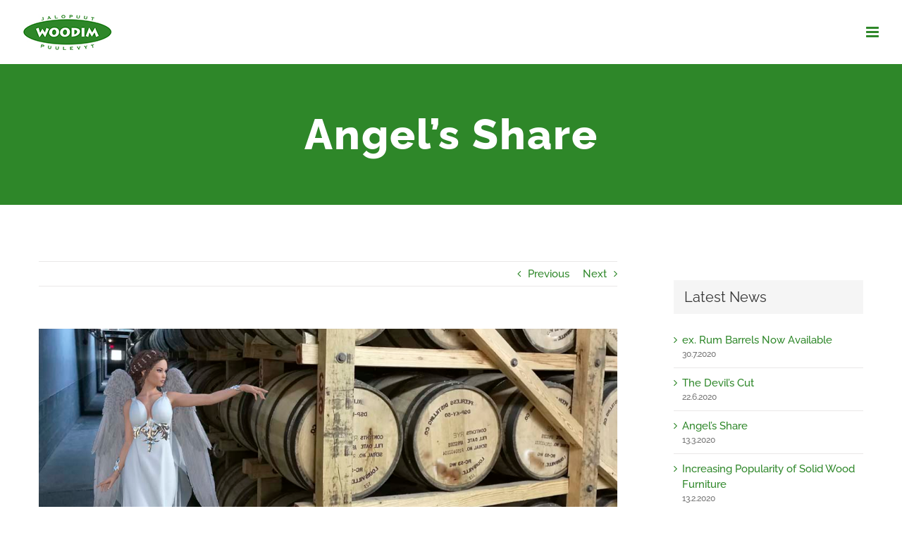

--- FILE ---
content_type: text/html; charset=UTF-8
request_url: https://woodim.fi/en/news/13/03/2020/angels-share/
body_size: 14746
content:
<!DOCTYPE html>
<html class="avada-html-layout-wide avada-html-header-position-top" lang="en-GB">
<head>
	<meta http-equiv="X-UA-Compatible" content="IE=edge" />
	<meta http-equiv="Content-Type" content="text/html; charset=utf-8"/>
	<meta name="viewport" content="width=device-width, initial-scale=1" />
	<meta name='robots' content='index, follow, max-image-preview:large, max-snippet:-1, max-video-preview:-1' />

	<!-- This site is optimized with the Yoast SEO plugin v26.8 - https://yoast.com/product/yoast-seo-wordpress/ -->
	<title>Angel&#039;s Share - Woodim Finland Ltd. - Lahti, Suomi</title>
	<meta name="description" content="This term refers to the amount of an alcoholic drink that is lost to evaporation when the liquid is being aged in porous wooden barrels." />
	<link rel="canonical" href="https://woodim.fi/en/news/13/03/2020/angels-share/" />
	<meta property="og:locale" content="en_GB" />
	<meta property="og:type" content="article" />
	<meta property="og:title" content="Angel&#039;s Share - Woodim Finland Ltd. - Lahti, Suomi" />
	<meta property="og:description" content="This term refers to the amount of an alcoholic drink that is lost to evaporation when the liquid is being aged in porous wooden barrels." />
	<meta property="og:url" content="https://woodim.fi/en/news/13/03/2020/angels-share/" />
	<meta property="og:site_name" content="Woodim Finland Ltd. - Lahti, Suomi" />
	<meta property="article:publisher" content="https://www.facebook.com/oywoodimfinlandltd" />
	<meta property="article:author" content="https://www.facebook.com/oywoodimfinlandltd/" />
	<meta property="article:published_time" content="2020-03-13T12:33:30+00:00" />
	<meta property="article:modified_time" content="2020-03-13T12:55:09+00:00" />
	<meta property="og:image" content="https://woodim.fi/wp-content/uploads/2020/03/enkelinosuus.jpg" />
	<meta property="og:image:width" content="1080" />
	<meta property="og:image:height" content="566" />
	<meta property="og:image:type" content="image/jpeg" />
	<meta name="author" content="Woodim" />
	<meta name="twitter:card" content="summary_large_image" />
	<meta name="twitter:label1" content="Written by" />
	<meta name="twitter:data1" content="Woodim" />
	<meta name="twitter:label2" content="Estimated reading time" />
	<meta name="twitter:data2" content="1 minute" />
	<script type="application/ld+json" class="yoast-schema-graph">{"@context":"https://schema.org","@graph":[{"@type":"Article","@id":"https://woodim.fi/en/news/13/03/2020/angels-share/#article","isPartOf":{"@id":"https://woodim.fi/en/news/13/03/2020/angels-share/"},"author":{"name":"Woodim","@id":"https://woodim.fi/en/home/#/schema/person/e46f34b7dfa7cf627340173bd5759675"},"headline":"Angel&#8217;s Share","datePublished":"2020-03-13T12:33:30+00:00","dateModified":"2020-03-13T12:55:09+00:00","mainEntityOfPage":{"@id":"https://woodim.fi/en/news/13/03/2020/angels-share/"},"wordCount":139,"publisher":{"@id":"https://woodim.fi/en/home/#organization"},"image":{"@id":"https://woodim.fi/en/news/13/03/2020/angels-share/#primaryimage"},"thumbnailUrl":"https://woodim.fi/wp-content/uploads/2020/03/enkelinosuus.jpg","articleSection":["News"],"inLanguage":"en-GB"},{"@type":"WebPage","@id":"https://woodim.fi/en/news/13/03/2020/angels-share/","url":"https://woodim.fi/en/news/13/03/2020/angels-share/","name":"Angel's Share - Woodim Finland Ltd. - Lahti, Suomi","isPartOf":{"@id":"https://woodim.fi/en/home/#website"},"primaryImageOfPage":{"@id":"https://woodim.fi/en/news/13/03/2020/angels-share/#primaryimage"},"image":{"@id":"https://woodim.fi/en/news/13/03/2020/angels-share/#primaryimage"},"thumbnailUrl":"https://woodim.fi/wp-content/uploads/2020/03/enkelinosuus.jpg","datePublished":"2020-03-13T12:33:30+00:00","dateModified":"2020-03-13T12:55:09+00:00","description":"This term refers to the amount of an alcoholic drink that is lost to evaporation when the liquid is being aged in porous wooden barrels.","breadcrumb":{"@id":"https://woodim.fi/en/news/13/03/2020/angels-share/#breadcrumb"},"inLanguage":"en-GB","potentialAction":[{"@type":"ReadAction","target":["https://woodim.fi/en/news/13/03/2020/angels-share/"]}]},{"@type":"ImageObject","inLanguage":"en-GB","@id":"https://woodim.fi/en/news/13/03/2020/angels-share/#primaryimage","url":"https://woodim.fi/wp-content/uploads/2020/03/enkelinosuus.jpg","contentUrl":"https://woodim.fi/wp-content/uploads/2020/03/enkelinosuus.jpg","width":1080,"height":566,"caption":"Due to the porousness of the barrel, some of the liquor inside disappears during during the aging process. The Angel’s take their cut from every barrel of distilled spirits."},{"@type":"BreadcrumbList","@id":"https://woodim.fi/en/news/13/03/2020/angels-share/#breadcrumb","itemListElement":[{"@type":"ListItem","position":1,"name":"Home","item":"https://woodim.fi/en/home/"},{"@type":"ListItem","position":2,"name":"Angel&#8217;s Share"}]},{"@type":"WebSite","@id":"https://woodim.fi/en/home/#website","url":"https://woodim.fi/en/home/","name":"Woodim Finland Ltd. - Lahti, Suomi","description":"Jalopuu- ja levykaupan ammattilaiset | Lahti, Suomi","publisher":{"@id":"https://woodim.fi/en/home/#organization"},"potentialAction":[{"@type":"SearchAction","target":{"@type":"EntryPoint","urlTemplate":"https://woodim.fi/en/home/?s={search_term_string}"},"query-input":{"@type":"PropertyValueSpecification","valueRequired":true,"valueName":"search_term_string"}}],"inLanguage":"en-GB"},{"@type":"Organization","@id":"https://woodim.fi/en/home/#organization","name":"Woodim Finland Ltd.","url":"https://woodim.fi/en/home/","logo":{"@type":"ImageObject","inLanguage":"en-GB","@id":"https://woodim.fi/en/home/#/schema/logo/image/","url":"https://woodim.fi/wp-content/uploads/2018/09/Woodim-favicon-512px.jpg","contentUrl":"https://woodim.fi/wp-content/uploads/2018/09/Woodim-favicon-512px.jpg","width":512,"height":512,"caption":"Woodim Finland Ltd."},"image":{"@id":"https://woodim.fi/en/home/#/schema/logo/image/"},"sameAs":["https://www.facebook.com/oywoodimfinlandltd","https://www.instagram.com/woodimfinland/","https://www.linkedin.com/company/woodim-finland-ltd/"]},{"@type":"Person","@id":"https://woodim.fi/en/home/#/schema/person/e46f34b7dfa7cf627340173bd5759675","name":"Woodim","image":{"@type":"ImageObject","inLanguage":"en-GB","@id":"https://woodim.fi/en/home/#/schema/person/image/","url":"https://secure.gravatar.com/avatar/0f1e1c7a9cd39f51a9d9b8cded90fc4030cf9df5ca9f52f6c67324a2a2fa7742?s=96&d=mm&r=g","contentUrl":"https://secure.gravatar.com/avatar/0f1e1c7a9cd39f51a9d9b8cded90fc4030cf9df5ca9f52f6c67324a2a2fa7742?s=96&d=mm&r=g","caption":"Woodim"},"sameAs":["https://www.facebook.com/oywoodimfinlandltd/","https://www.instagram.com/woodimfinland/","linkedin.com/company/woodim-ltd","https://www.youtube.com/channel/UCvqDzN7455CWhCSb6v7R5GA"]}]}</script>
	<!-- / Yoast SEO plugin. -->


<link rel="alternate" type="application/rss+xml" title="Woodim Finland Ltd. - Lahti, Suomi &raquo; Feed" href="https://woodim.fi/en/feed/" />
<link rel="alternate" type="application/rss+xml" title="Woodim Finland Ltd. - Lahti, Suomi &raquo; Comments Feed" href="https://woodim.fi/en/comments/feed/" />
								<link rel="icon" href="https://woodim.fi/wp-content/uploads/2018/08/favicon.jpg" type="image/jpeg" />
		
					<!-- Apple Touch Icon -->
						<link rel="apple-touch-icon" sizes="180x180" href="https://woodim.fi/wp-content/uploads/2018/08/iphone-retina.jpg" type="image/jpeg">
		
					<!-- Android Icon -->
						<link rel="icon" sizes="192x192" href="https://woodim.fi/wp-content/uploads/2018/08/iphone.jpg" type="image/jpeg">
		
					<!-- MS Edge Icon -->
						<meta name="msapplication-TileImage" content="https://woodim.fi/wp-content/uploads/2018/08/ipad.jpg" type="image/jpeg">
				<link rel="alternate" title="oEmbed (JSON)" type="application/json+oembed" href="https://woodim.fi/wp-json/oembed/1.0/embed?url=https%3A%2F%2Fwoodim.fi%2Fen%2Fnews%2F13%2F03%2F2020%2Fangels-share%2F&#038;lang=en" />
<link rel="alternate" title="oEmbed (XML)" type="text/xml+oembed" href="https://woodim.fi/wp-json/oembed/1.0/embed?url=https%3A%2F%2Fwoodim.fi%2Fen%2Fnews%2F13%2F03%2F2020%2Fangels-share%2F&#038;format=xml&#038;lang=en" />
		<style>
			#yikes-mailchimp-container .customize-link {
				margin-left: 5px;
			}

			#yikes-mailchimp-container .customize-link:before {
				content: "\f100";
				font-family: "dashicons";
				font-size: 16px;
				-webkit-font-smoothing: antialiased;
				font-weight: normal;
				font-style: normal;
				text-transform: none;
				vertical-align: top;
				speak: none;
				display: inline-block;
			}
		</style>
		<style id='wp-img-auto-sizes-contain-inline-css' type='text/css'>
img:is([sizes=auto i],[sizes^="auto," i]){contain-intrinsic-size:3000px 1500px}
/*# sourceURL=wp-img-auto-sizes-contain-inline-css */
</style>

<style id='wp-emoji-styles-inline-css' type='text/css'>

	img.wp-smiley, img.emoji {
		display: inline !important;
		border: none !important;
		box-shadow: none !important;
		height: 1em !important;
		width: 1em !important;
		margin: 0 0.07em !important;
		vertical-align: -0.1em !important;
		background: none !important;
		padding: 0 !important;
	}
/*# sourceURL=wp-emoji-styles-inline-css */
</style>
<link rel='stylesheet' id='dashicons-css' href='https://woodim.fi/wp-includes/css/dashicons.min.css?ver=75083cb3d13db41e4ae00ae4a42173c1' type='text/css' media='all' />
<link rel='stylesheet' id='admin-bar-css' href='https://woodim.fi/wp-includes/css/admin-bar.min.css?ver=75083cb3d13db41e4ae00ae4a42173c1' type='text/css' media='all' />
<style id='admin-bar-inline-css' type='text/css'>

    /* Hide CanvasJS credits for P404 charts specifically */
    #p404RedirectChart .canvasjs-chart-credit {
        display: none !important;
    }
    
    #p404RedirectChart canvas {
        border-radius: 6px;
    }

    .p404-redirect-adminbar-weekly-title {
        font-weight: bold;
        font-size: 14px;
        color: #fff;
        margin-bottom: 6px;
    }

    #wpadminbar #wp-admin-bar-p404_free_top_button .ab-icon:before {
        content: "\f103";
        color: #dc3545;
        top: 3px;
    }
    
    #wp-admin-bar-p404_free_top_button .ab-item {
        min-width: 80px !important;
        padding: 0px !important;
    }
    
    /* Ensure proper positioning and z-index for P404 dropdown */
    .p404-redirect-adminbar-dropdown-wrap { 
        min-width: 0; 
        padding: 0;
        position: static !important;
    }
    
    #wpadminbar #wp-admin-bar-p404_free_top_button_dropdown {
        position: static !important;
    }
    
    #wpadminbar #wp-admin-bar-p404_free_top_button_dropdown .ab-item {
        padding: 0 !important;
        margin: 0 !important;
    }
    
    .p404-redirect-dropdown-container {
        min-width: 340px;
        padding: 18px 18px 12px 18px;
        background: #23282d !important;
        color: #fff;
        border-radius: 12px;
        box-shadow: 0 8px 32px rgba(0,0,0,0.25);
        margin-top: 10px;
        position: relative !important;
        z-index: 999999 !important;
        display: block !important;
        border: 1px solid #444;
    }
    
    /* Ensure P404 dropdown appears on hover */
    #wpadminbar #wp-admin-bar-p404_free_top_button .p404-redirect-dropdown-container { 
        display: none !important;
    }
    
    #wpadminbar #wp-admin-bar-p404_free_top_button:hover .p404-redirect-dropdown-container { 
        display: block !important;
    }
    
    #wpadminbar #wp-admin-bar-p404_free_top_button:hover #wp-admin-bar-p404_free_top_button_dropdown .p404-redirect-dropdown-container {
        display: block !important;
    }
    
    .p404-redirect-card {
        background: #2c3338;
        border-radius: 8px;
        padding: 18px 18px 12px 18px;
        box-shadow: 0 2px 8px rgba(0,0,0,0.07);
        display: flex;
        flex-direction: column;
        align-items: flex-start;
        border: 1px solid #444;
    }
    
    .p404-redirect-btn {
        display: inline-block;
        background: #dc3545;
        color: #fff !important;
        font-weight: bold;
        padding: 5px 22px;
        border-radius: 8px;
        text-decoration: none;
        font-size: 17px;
        transition: background 0.2s, box-shadow 0.2s;
        margin-top: 8px;
        box-shadow: 0 2px 8px rgba(220,53,69,0.15);
        text-align: center;
        line-height: 1.6;
    }
    
    .p404-redirect-btn:hover {
        background: #c82333;
        color: #fff !important;
        box-shadow: 0 4px 16px rgba(220,53,69,0.25);
    }
    
    /* Prevent conflicts with other admin bar dropdowns */
    #wpadminbar .ab-top-menu > li:hover > .ab-item,
    #wpadminbar .ab-top-menu > li.hover > .ab-item {
        z-index: auto;
    }
    
    #wpadminbar #wp-admin-bar-p404_free_top_button:hover > .ab-item {
        z-index: 999998 !important;
    }
    
/*# sourceURL=admin-bar-inline-css */
</style>
<link rel='stylesheet' id='fusion-dynamic-css-css' href='https://woodim.fi/wp-content/uploads/fusion-styles/69af65143354d92678a5bb7ef2506a21.min.css?ver=3.14.2' type='text/css' media='all' />
<link rel='stylesheet' id='avada-fullwidth-md-css' href='https://woodim.fi/wp-content/plugins/fusion-builder/assets/css/media/fullwidth-md.min.css?ver=3.14.2' type='text/css' media='only screen and (max-width: 1024px)' />
<link rel='stylesheet' id='avada-fullwidth-sm-css' href='https://woodim.fi/wp-content/plugins/fusion-builder/assets/css/media/fullwidth-sm.min.css?ver=3.14.2' type='text/css' media='only screen and (max-width: 640px)' />
<link rel='stylesheet' id='awb-text-path-md-css' href='https://woodim.fi/wp-content/plugins/fusion-builder/assets/css/media/awb-text-path-md.min.css?ver=7.14.2' type='text/css' media='only screen and (max-width: 1024px)' />
<link rel='stylesheet' id='awb-text-path-sm-css' href='https://woodim.fi/wp-content/plugins/fusion-builder/assets/css/media/awb-text-path-sm.min.css?ver=7.14.2' type='text/css' media='only screen and (max-width: 640px)' />
<link rel='stylesheet' id='avada-icon-md-css' href='https://woodim.fi/wp-content/plugins/fusion-builder/assets/css/media/icon-md.min.css?ver=3.14.2' type='text/css' media='only screen and (max-width: 1024px)' />
<link rel='stylesheet' id='avada-icon-sm-css' href='https://woodim.fi/wp-content/plugins/fusion-builder/assets/css/media/icon-sm.min.css?ver=3.14.2' type='text/css' media='only screen and (max-width: 640px)' />
<link rel='stylesheet' id='avada-grid-md-css' href='https://woodim.fi/wp-content/plugins/fusion-builder/assets/css/media/grid-md.min.css?ver=7.14.2' type='text/css' media='only screen and (max-width: 1024px)' />
<link rel='stylesheet' id='avada-grid-sm-css' href='https://woodim.fi/wp-content/plugins/fusion-builder/assets/css/media/grid-sm.min.css?ver=7.14.2' type='text/css' media='only screen and (max-width: 640px)' />
<link rel='stylesheet' id='avada-image-md-css' href='https://woodim.fi/wp-content/plugins/fusion-builder/assets/css/media/image-md.min.css?ver=7.14.2' type='text/css' media='only screen and (max-width: 1024px)' />
<link rel='stylesheet' id='avada-image-sm-css' href='https://woodim.fi/wp-content/plugins/fusion-builder/assets/css/media/image-sm.min.css?ver=7.14.2' type='text/css' media='only screen and (max-width: 640px)' />
<link rel='stylesheet' id='avada-person-md-css' href='https://woodim.fi/wp-content/plugins/fusion-builder/assets/css/media/person-md.min.css?ver=7.14.2' type='text/css' media='only screen and (max-width: 1024px)' />
<link rel='stylesheet' id='avada-person-sm-css' href='https://woodim.fi/wp-content/plugins/fusion-builder/assets/css/media/person-sm.min.css?ver=7.14.2' type='text/css' media='only screen and (max-width: 640px)' />
<link rel='stylesheet' id='avada-section-separator-md-css' href='https://woodim.fi/wp-content/plugins/fusion-builder/assets/css/media/section-separator-md.min.css?ver=3.14.2' type='text/css' media='only screen and (max-width: 1024px)' />
<link rel='stylesheet' id='avada-section-separator-sm-css' href='https://woodim.fi/wp-content/plugins/fusion-builder/assets/css/media/section-separator-sm.min.css?ver=3.14.2' type='text/css' media='only screen and (max-width: 640px)' />
<link rel='stylesheet' id='avada-social-sharing-md-css' href='https://woodim.fi/wp-content/plugins/fusion-builder/assets/css/media/social-sharing-md.min.css?ver=7.14.2' type='text/css' media='only screen and (max-width: 1024px)' />
<link rel='stylesheet' id='avada-social-sharing-sm-css' href='https://woodim.fi/wp-content/plugins/fusion-builder/assets/css/media/social-sharing-sm.min.css?ver=7.14.2' type='text/css' media='only screen and (max-width: 640px)' />
<link rel='stylesheet' id='avada-social-links-md-css' href='https://woodim.fi/wp-content/plugins/fusion-builder/assets/css/media/social-links-md.min.css?ver=7.14.2' type='text/css' media='only screen and (max-width: 1024px)' />
<link rel='stylesheet' id='avada-social-links-sm-css' href='https://woodim.fi/wp-content/plugins/fusion-builder/assets/css/media/social-links-sm.min.css?ver=7.14.2' type='text/css' media='only screen and (max-width: 640px)' />
<link rel='stylesheet' id='avada-tabs-lg-min-css' href='https://woodim.fi/wp-content/plugins/fusion-builder/assets/css/media/tabs-lg-min.min.css?ver=7.14.2' type='text/css' media='only screen and (min-width: 640px)' />
<link rel='stylesheet' id='avada-tabs-lg-max-css' href='https://woodim.fi/wp-content/plugins/fusion-builder/assets/css/media/tabs-lg-max.min.css?ver=7.14.2' type='text/css' media='only screen and (max-width: 640px)' />
<link rel='stylesheet' id='avada-tabs-md-css' href='https://woodim.fi/wp-content/plugins/fusion-builder/assets/css/media/tabs-md.min.css?ver=7.14.2' type='text/css' media='only screen and (max-width: 1024px)' />
<link rel='stylesheet' id='avada-tabs-sm-css' href='https://woodim.fi/wp-content/plugins/fusion-builder/assets/css/media/tabs-sm.min.css?ver=7.14.2' type='text/css' media='only screen and (max-width: 640px)' />
<link rel='stylesheet' id='awb-text-md-css' href='https://woodim.fi/wp-content/plugins/fusion-builder/assets/css/media/text-md.min.css?ver=3.14.2' type='text/css' media='only screen and (max-width: 1024px)' />
<link rel='stylesheet' id='awb-text-sm-css' href='https://woodim.fi/wp-content/plugins/fusion-builder/assets/css/media/text-sm.min.css?ver=3.14.2' type='text/css' media='only screen and (max-width: 640px)' />
<link rel='stylesheet' id='awb-title-md-css' href='https://woodim.fi/wp-content/plugins/fusion-builder/assets/css/media/title-md.min.css?ver=3.14.2' type='text/css' media='only screen and (max-width: 1024px)' />
<link rel='stylesheet' id='awb-title-sm-css' href='https://woodim.fi/wp-content/plugins/fusion-builder/assets/css/media/title-sm.min.css?ver=3.14.2' type='text/css' media='only screen and (max-width: 640px)' />
<link rel='stylesheet' id='awb-meta-md-css' href='https://woodim.fi/wp-content/plugins/fusion-builder/assets/css/media/meta-md.min.css?ver=7.14.2' type='text/css' media='only screen and (max-width: 1024px)' />
<link rel='stylesheet' id='awb-meta-sm-css' href='https://woodim.fi/wp-content/plugins/fusion-builder/assets/css/media/meta-sm.min.css?ver=7.14.2' type='text/css' media='only screen and (max-width: 640px)' />
<link rel='stylesheet' id='awb-layout-colums-md-css' href='https://woodim.fi/wp-content/plugins/fusion-builder/assets/css/media/layout-columns-md.min.css?ver=3.14.2' type='text/css' media='only screen and (max-width: 1024px)' />
<link rel='stylesheet' id='awb-layout-colums-sm-css' href='https://woodim.fi/wp-content/plugins/fusion-builder/assets/css/media/layout-columns-sm.min.css?ver=3.14.2' type='text/css' media='only screen and (max-width: 640px)' />
<link rel='stylesheet' id='avada-max-1c-css' href='https://woodim.fi/wp-content/themes/Avada/assets/css/media/max-1c.min.css?ver=7.14.2' type='text/css' media='only screen and (max-width: 640px)' />
<link rel='stylesheet' id='avada-max-2c-css' href='https://woodim.fi/wp-content/themes/Avada/assets/css/media/max-2c.min.css?ver=7.14.2' type='text/css' media='only screen and (max-width: 732px)' />
<link rel='stylesheet' id='avada-min-2c-max-3c-css' href='https://woodim.fi/wp-content/themes/Avada/assets/css/media/min-2c-max-3c.min.css?ver=7.14.2' type='text/css' media='only screen and (min-width: 732px) and (max-width: 824px)' />
<link rel='stylesheet' id='avada-min-3c-max-4c-css' href='https://woodim.fi/wp-content/themes/Avada/assets/css/media/min-3c-max-4c.min.css?ver=7.14.2' type='text/css' media='only screen and (min-width: 824px) and (max-width: 916px)' />
<link rel='stylesheet' id='avada-min-4c-max-5c-css' href='https://woodim.fi/wp-content/themes/Avada/assets/css/media/min-4c-max-5c.min.css?ver=7.14.2' type='text/css' media='only screen and (min-width: 916px) and (max-width: 1008px)' />
<link rel='stylesheet' id='avada-min-5c-max-6c-css' href='https://woodim.fi/wp-content/themes/Avada/assets/css/media/min-5c-max-6c.min.css?ver=7.14.2' type='text/css' media='only screen and (min-width: 1008px) and (max-width: 1100px)' />
<link rel='stylesheet' id='avada-min-shbp-css' href='https://woodim.fi/wp-content/themes/Avada/assets/css/media/min-shbp.min.css?ver=7.14.2' type='text/css' media='only screen and (min-width: 1451px)' />
<link rel='stylesheet' id='avada-min-shbp-header-legacy-css' href='https://woodim.fi/wp-content/themes/Avada/assets/css/media/min-shbp-header-legacy.min.css?ver=7.14.2' type='text/css' media='only screen and (min-width: 1451px)' />
<link rel='stylesheet' id='avada-max-shbp-css' href='https://woodim.fi/wp-content/themes/Avada/assets/css/media/max-shbp.min.css?ver=7.14.2' type='text/css' media='only screen and (max-width: 1450px)' />
<link rel='stylesheet' id='avada-max-shbp-header-legacy-css' href='https://woodim.fi/wp-content/themes/Avada/assets/css/media/max-shbp-header-legacy.min.css?ver=7.14.2' type='text/css' media='only screen and (max-width: 1450px)' />
<link rel='stylesheet' id='avada-max-sh-shbp-css' href='https://woodim.fi/wp-content/themes/Avada/assets/css/media/max-sh-shbp.min.css?ver=7.14.2' type='text/css' media='only screen and (max-width: 1450px)' />
<link rel='stylesheet' id='avada-max-sh-shbp-header-legacy-css' href='https://woodim.fi/wp-content/themes/Avada/assets/css/media/max-sh-shbp-header-legacy.min.css?ver=7.14.2' type='text/css' media='only screen and (max-width: 1450px)' />
<link rel='stylesheet' id='avada-min-768-max-1024-p-css' href='https://woodim.fi/wp-content/themes/Avada/assets/css/media/min-768-max-1024-p.min.css?ver=7.14.2' type='text/css' media='only screen and (min-device-width: 768px) and (max-device-width: 1024px) and (orientation: portrait)' />
<link rel='stylesheet' id='avada-min-768-max-1024-p-header-legacy-css' href='https://woodim.fi/wp-content/themes/Avada/assets/css/media/min-768-max-1024-p-header-legacy.min.css?ver=7.14.2' type='text/css' media='only screen and (min-device-width: 768px) and (max-device-width: 1024px) and (orientation: portrait)' />
<link rel='stylesheet' id='avada-min-768-max-1024-l-css' href='https://woodim.fi/wp-content/themes/Avada/assets/css/media/min-768-max-1024-l.min.css?ver=7.14.2' type='text/css' media='only screen and (min-device-width: 768px) and (max-device-width: 1024px) and (orientation: landscape)' />
<link rel='stylesheet' id='avada-min-768-max-1024-l-header-legacy-css' href='https://woodim.fi/wp-content/themes/Avada/assets/css/media/min-768-max-1024-l-header-legacy.min.css?ver=7.14.2' type='text/css' media='only screen and (min-device-width: 768px) and (max-device-width: 1024px) and (orientation: landscape)' />
<link rel='stylesheet' id='avada-max-sh-cbp-css' href='https://woodim.fi/wp-content/themes/Avada/assets/css/media/max-sh-cbp.min.css?ver=7.14.2' type='text/css' media='only screen and (max-width: 800px)' />
<link rel='stylesheet' id='avada-max-sh-sbp-css' href='https://woodim.fi/wp-content/themes/Avada/assets/css/media/max-sh-sbp.min.css?ver=7.14.2' type='text/css' media='only screen and (max-width: 800px)' />
<link rel='stylesheet' id='avada-max-sh-640-css' href='https://woodim.fi/wp-content/themes/Avada/assets/css/media/max-sh-640.min.css?ver=7.14.2' type='text/css' media='only screen and (max-width: 640px)' />
<link rel='stylesheet' id='avada-max-shbp-18-css' href='https://woodim.fi/wp-content/themes/Avada/assets/css/media/max-shbp-18.min.css?ver=7.14.2' type='text/css' media='only screen and (max-width: 1432px)' />
<link rel='stylesheet' id='avada-max-shbp-32-css' href='https://woodim.fi/wp-content/themes/Avada/assets/css/media/max-shbp-32.min.css?ver=7.14.2' type='text/css' media='only screen and (max-width: 1418px)' />
<link rel='stylesheet' id='avada-min-sh-cbp-css' href='https://woodim.fi/wp-content/themes/Avada/assets/css/media/min-sh-cbp.min.css?ver=7.14.2' type='text/css' media='only screen and (min-width: 800px)' />
<link rel='stylesheet' id='avada-max-640-css' href='https://woodim.fi/wp-content/themes/Avada/assets/css/media/max-640.min.css?ver=7.14.2' type='text/css' media='only screen and (max-device-width: 640px)' />
<link rel='stylesheet' id='avada-max-main-css' href='https://woodim.fi/wp-content/themes/Avada/assets/css/media/max-main.min.css?ver=7.14.2' type='text/css' media='only screen and (max-width: 1100px)' />
<link rel='stylesheet' id='avada-max-cbp-css' href='https://woodim.fi/wp-content/themes/Avada/assets/css/media/max-cbp.min.css?ver=7.14.2' type='text/css' media='only screen and (max-width: 800px)' />
<link rel='stylesheet' id='avada-max-sh-cbp-cf7-css' href='https://woodim.fi/wp-content/themes/Avada/assets/css/media/max-sh-cbp-cf7.min.css?ver=7.14.2' type='text/css' media='only screen and (max-width: 800px)' />
<link rel='stylesheet' id='fb-max-sh-cbp-css' href='https://woodim.fi/wp-content/plugins/fusion-builder/assets/css/media/max-sh-cbp.min.css?ver=3.14.2' type='text/css' media='only screen and (max-width: 800px)' />
<link rel='stylesheet' id='fb-min-768-max-1024-p-css' href='https://woodim.fi/wp-content/plugins/fusion-builder/assets/css/media/min-768-max-1024-p.min.css?ver=3.14.2' type='text/css' media='only screen and (min-device-width: 768px) and (max-device-width: 1024px) and (orientation: portrait)' />
<link rel='stylesheet' id='fb-max-640-css' href='https://woodim.fi/wp-content/plugins/fusion-builder/assets/css/media/max-640.min.css?ver=3.14.2' type='text/css' media='only screen and (max-device-width: 640px)' />
<link rel='stylesheet' id='fb-max-1c-css' href='https://woodim.fi/wp-content/plugins/fusion-builder/assets/css/media/max-1c.css?ver=3.14.2' type='text/css' media='only screen and (max-width: 640px)' />
<link rel='stylesheet' id='fb-max-2c-css' href='https://woodim.fi/wp-content/plugins/fusion-builder/assets/css/media/max-2c.css?ver=3.14.2' type='text/css' media='only screen and (max-width: 732px)' />
<link rel='stylesheet' id='fb-min-2c-max-3c-css' href='https://woodim.fi/wp-content/plugins/fusion-builder/assets/css/media/min-2c-max-3c.css?ver=3.14.2' type='text/css' media='only screen and (min-width: 732px) and (max-width: 824px)' />
<link rel='stylesheet' id='fb-min-3c-max-4c-css' href='https://woodim.fi/wp-content/plugins/fusion-builder/assets/css/media/min-3c-max-4c.css?ver=3.14.2' type='text/css' media='only screen and (min-width: 824px) and (max-width: 916px)' />
<link rel='stylesheet' id='fb-min-4c-max-5c-css' href='https://woodim.fi/wp-content/plugins/fusion-builder/assets/css/media/min-4c-max-5c.css?ver=3.14.2' type='text/css' media='only screen and (min-width: 916px) and (max-width: 1008px)' />
<link rel='stylesheet' id='fb-min-5c-max-6c-css' href='https://woodim.fi/wp-content/plugins/fusion-builder/assets/css/media/min-5c-max-6c.css?ver=3.14.2' type='text/css' media='only screen and (min-width: 1008px) and (max-width: 1100px)' />
<link rel='stylesheet' id='avada-off-canvas-md-css' href='https://woodim.fi/wp-content/plugins/fusion-builder/assets/css/media/off-canvas-md.min.css?ver=7.14.2' type='text/css' media='only screen and (max-width: 1024px)' />
<link rel='stylesheet' id='avada-off-canvas-sm-css' href='https://woodim.fi/wp-content/plugins/fusion-builder/assets/css/media/off-canvas-sm.min.css?ver=7.14.2' type='text/css' media='only screen and (max-width: 640px)' />
<script type="text/javascript" src="https://woodim.fi/wp-includes/js/jquery/jquery.min.js?ver=3.7.1" id="jquery-core-js"></script>
<script type="text/javascript" src="https://woodim.fi/wp-includes/js/jquery/jquery-migrate.min.js?ver=3.4.1" id="jquery-migrate-js"></script>
<link rel="https://api.w.org/" href="https://woodim.fi/wp-json/" /><link rel="alternate" title="JSON" type="application/json" href="https://woodim.fi/wp-json/wp/v2/posts/2687" /><link rel="EditURI" type="application/rsd+xml" title="RSD" href="https://woodim.fi/xmlrpc.php?rsd" />
<script type="text/javascript" src="https://secure.hiss3lark.com/js/182437.js" ></script>
<noscript><img alt="" src="https://secure.hiss3lark.com/182437.png" style="display:none;" /></noscript><style type="text/css" id="css-fb-visibility">@media screen and (max-width: 640px){.fusion-no-small-visibility{display:none !important;}body .sm-text-align-center{text-align:center !important;}body .sm-text-align-left{text-align:left !important;}body .sm-text-align-right{text-align:right !important;}body .sm-text-align-justify{text-align:justify !important;}body .sm-flex-align-center{justify-content:center !important;}body .sm-flex-align-flex-start{justify-content:flex-start !important;}body .sm-flex-align-flex-end{justify-content:flex-end !important;}body .sm-mx-auto{margin-left:auto !important;margin-right:auto !important;}body .sm-ml-auto{margin-left:auto !important;}body .sm-mr-auto{margin-right:auto !important;}body .fusion-absolute-position-small{position:absolute;width:100%;}.awb-sticky.awb-sticky-small{ position: sticky; top: var(--awb-sticky-offset,0); }}@media screen and (min-width: 641px) and (max-width: 1024px){.fusion-no-medium-visibility{display:none !important;}body .md-text-align-center{text-align:center !important;}body .md-text-align-left{text-align:left !important;}body .md-text-align-right{text-align:right !important;}body .md-text-align-justify{text-align:justify !important;}body .md-flex-align-center{justify-content:center !important;}body .md-flex-align-flex-start{justify-content:flex-start !important;}body .md-flex-align-flex-end{justify-content:flex-end !important;}body .md-mx-auto{margin-left:auto !important;margin-right:auto !important;}body .md-ml-auto{margin-left:auto !important;}body .md-mr-auto{margin-right:auto !important;}body .fusion-absolute-position-medium{position:absolute;width:100%;}.awb-sticky.awb-sticky-medium{ position: sticky; top: var(--awb-sticky-offset,0); }}@media screen and (min-width: 1025px){.fusion-no-large-visibility{display:none !important;}body .lg-text-align-center{text-align:center !important;}body .lg-text-align-left{text-align:left !important;}body .lg-text-align-right{text-align:right !important;}body .lg-text-align-justify{text-align:justify !important;}body .lg-flex-align-center{justify-content:center !important;}body .lg-flex-align-flex-start{justify-content:flex-start !important;}body .lg-flex-align-flex-end{justify-content:flex-end !important;}body .lg-mx-auto{margin-left:auto !important;margin-right:auto !important;}body .lg-ml-auto{margin-left:auto !important;}body .lg-mr-auto{margin-right:auto !important;}body .fusion-absolute-position-large{position:absolute;width:100%;}.awb-sticky.awb-sticky-large{ position: sticky; top: var(--awb-sticky-offset,0); }}</style>
<!-- Meta Pixel Code -->
<script type='text/javascript'>
!function(f,b,e,v,n,t,s){if(f.fbq)return;n=f.fbq=function(){n.callMethod?
n.callMethod.apply(n,arguments):n.queue.push(arguments)};if(!f._fbq)f._fbq=n;
n.push=n;n.loaded=!0;n.version='2.0';n.queue=[];t=b.createElement(e);t.async=!0;
t.src=v;s=b.getElementsByTagName(e)[0];s.parentNode.insertBefore(t,s)}(window,
document,'script','https://connect.facebook.net/en_US/fbevents.js');
</script>
<!-- End Meta Pixel Code -->
<script type='text/javascript'>var url = window.location.origin + '?ob=open-bridge';
            fbq('set', 'openbridge', '664569217598982', url);
fbq('init', '664569217598982', {}, {
    "agent": "wordpress-6.9-4.1.5"
})</script><script type='text/javascript'>
    fbq('track', 'PageView', []);
  </script>		<script type="text/javascript">
			var doc = document.documentElement;
			doc.setAttribute( 'data-useragent', navigator.userAgent );
		</script>
		<!-- Global site tag (gtag.js) - Google Analytics -->
<script async src="https://www.googletagmanager.com/gtag/js?id=UA-126628574-1"></script>
<script>
  window.dataLayer = window.dataLayer || [];
  function gtag(){dataLayer.push(arguments);}
  gtag('js', new Date());

  gtag('config', 'UA-126628574-1');
</script>
	<style id='global-styles-inline-css' type='text/css'>
:root{--wp--preset--aspect-ratio--square: 1;--wp--preset--aspect-ratio--4-3: 4/3;--wp--preset--aspect-ratio--3-4: 3/4;--wp--preset--aspect-ratio--3-2: 3/2;--wp--preset--aspect-ratio--2-3: 2/3;--wp--preset--aspect-ratio--16-9: 16/9;--wp--preset--aspect-ratio--9-16: 9/16;--wp--preset--color--black: #000000;--wp--preset--color--cyan-bluish-gray: #abb8c3;--wp--preset--color--white: #ffffff;--wp--preset--color--pale-pink: #f78da7;--wp--preset--color--vivid-red: #cf2e2e;--wp--preset--color--luminous-vivid-orange: #ff6900;--wp--preset--color--luminous-vivid-amber: #fcb900;--wp--preset--color--light-green-cyan: #7bdcb5;--wp--preset--color--vivid-green-cyan: #00d084;--wp--preset--color--pale-cyan-blue: #8ed1fc;--wp--preset--color--vivid-cyan-blue: #0693e3;--wp--preset--color--vivid-purple: #9b51e0;--wp--preset--color--awb-color-1: rgba(255,255,255,1);--wp--preset--color--awb-color-2: rgba(245,245,245,1);--wp--preset--color--awb-color-3: rgba(234,232,232,1);--wp--preset--color--awb-color-4: rgba(254,208,61,1);--wp--preset--color--awb-color-5: rgba(160,206,78,1);--wp--preset--color--awb-color-6: rgba(116,116,116,1);--wp--preset--color--awb-color-7: rgba(46,135,41,1);--wp--preset--color--awb-color-8: rgba(51,51,51,1);--wp--preset--color--awb-color-custom-10: rgba(221,221,221,1);--wp--preset--color--awb-color-custom-11: rgba(229,229,229,1);--wp--preset--color--awb-color-custom-12: rgba(249,249,249,1);--wp--preset--color--awb-color-custom-13: rgba(46,135,41,0.8);--wp--preset--gradient--vivid-cyan-blue-to-vivid-purple: linear-gradient(135deg,rgb(6,147,227) 0%,rgb(155,81,224) 100%);--wp--preset--gradient--light-green-cyan-to-vivid-green-cyan: linear-gradient(135deg,rgb(122,220,180) 0%,rgb(0,208,130) 100%);--wp--preset--gradient--luminous-vivid-amber-to-luminous-vivid-orange: linear-gradient(135deg,rgb(252,185,0) 0%,rgb(255,105,0) 100%);--wp--preset--gradient--luminous-vivid-orange-to-vivid-red: linear-gradient(135deg,rgb(255,105,0) 0%,rgb(207,46,46) 100%);--wp--preset--gradient--very-light-gray-to-cyan-bluish-gray: linear-gradient(135deg,rgb(238,238,238) 0%,rgb(169,184,195) 100%);--wp--preset--gradient--cool-to-warm-spectrum: linear-gradient(135deg,rgb(74,234,220) 0%,rgb(151,120,209) 20%,rgb(207,42,186) 40%,rgb(238,44,130) 60%,rgb(251,105,98) 80%,rgb(254,248,76) 100%);--wp--preset--gradient--blush-light-purple: linear-gradient(135deg,rgb(255,206,236) 0%,rgb(152,150,240) 100%);--wp--preset--gradient--blush-bordeaux: linear-gradient(135deg,rgb(254,205,165) 0%,rgb(254,45,45) 50%,rgb(107,0,62) 100%);--wp--preset--gradient--luminous-dusk: linear-gradient(135deg,rgb(255,203,112) 0%,rgb(199,81,192) 50%,rgb(65,88,208) 100%);--wp--preset--gradient--pale-ocean: linear-gradient(135deg,rgb(255,245,203) 0%,rgb(182,227,212) 50%,rgb(51,167,181) 100%);--wp--preset--gradient--electric-grass: linear-gradient(135deg,rgb(202,248,128) 0%,rgb(113,206,126) 100%);--wp--preset--gradient--midnight: linear-gradient(135deg,rgb(2,3,129) 0%,rgb(40,116,252) 100%);--wp--preset--font-size--small: 11.25px;--wp--preset--font-size--medium: 20px;--wp--preset--font-size--large: 22.5px;--wp--preset--font-size--x-large: 42px;--wp--preset--font-size--normal: 15px;--wp--preset--font-size--xlarge: 30px;--wp--preset--font-size--huge: 45px;--wp--preset--spacing--20: 0.44rem;--wp--preset--spacing--30: 0.67rem;--wp--preset--spacing--40: 1rem;--wp--preset--spacing--50: 1.5rem;--wp--preset--spacing--60: 2.25rem;--wp--preset--spacing--70: 3.38rem;--wp--preset--spacing--80: 5.06rem;--wp--preset--shadow--natural: 6px 6px 9px rgba(0, 0, 0, 0.2);--wp--preset--shadow--deep: 12px 12px 50px rgba(0, 0, 0, 0.4);--wp--preset--shadow--sharp: 6px 6px 0px rgba(0, 0, 0, 0.2);--wp--preset--shadow--outlined: 6px 6px 0px -3px rgb(255, 255, 255), 6px 6px rgb(0, 0, 0);--wp--preset--shadow--crisp: 6px 6px 0px rgb(0, 0, 0);}:where(.is-layout-flex){gap: 0.5em;}:where(.is-layout-grid){gap: 0.5em;}body .is-layout-flex{display: flex;}.is-layout-flex{flex-wrap: wrap;align-items: center;}.is-layout-flex > :is(*, div){margin: 0;}body .is-layout-grid{display: grid;}.is-layout-grid > :is(*, div){margin: 0;}:where(.wp-block-columns.is-layout-flex){gap: 2em;}:where(.wp-block-columns.is-layout-grid){gap: 2em;}:where(.wp-block-post-template.is-layout-flex){gap: 1.25em;}:where(.wp-block-post-template.is-layout-grid){gap: 1.25em;}.has-black-color{color: var(--wp--preset--color--black) !important;}.has-cyan-bluish-gray-color{color: var(--wp--preset--color--cyan-bluish-gray) !important;}.has-white-color{color: var(--wp--preset--color--white) !important;}.has-pale-pink-color{color: var(--wp--preset--color--pale-pink) !important;}.has-vivid-red-color{color: var(--wp--preset--color--vivid-red) !important;}.has-luminous-vivid-orange-color{color: var(--wp--preset--color--luminous-vivid-orange) !important;}.has-luminous-vivid-amber-color{color: var(--wp--preset--color--luminous-vivid-amber) !important;}.has-light-green-cyan-color{color: var(--wp--preset--color--light-green-cyan) !important;}.has-vivid-green-cyan-color{color: var(--wp--preset--color--vivid-green-cyan) !important;}.has-pale-cyan-blue-color{color: var(--wp--preset--color--pale-cyan-blue) !important;}.has-vivid-cyan-blue-color{color: var(--wp--preset--color--vivid-cyan-blue) !important;}.has-vivid-purple-color{color: var(--wp--preset--color--vivid-purple) !important;}.has-black-background-color{background-color: var(--wp--preset--color--black) !important;}.has-cyan-bluish-gray-background-color{background-color: var(--wp--preset--color--cyan-bluish-gray) !important;}.has-white-background-color{background-color: var(--wp--preset--color--white) !important;}.has-pale-pink-background-color{background-color: var(--wp--preset--color--pale-pink) !important;}.has-vivid-red-background-color{background-color: var(--wp--preset--color--vivid-red) !important;}.has-luminous-vivid-orange-background-color{background-color: var(--wp--preset--color--luminous-vivid-orange) !important;}.has-luminous-vivid-amber-background-color{background-color: var(--wp--preset--color--luminous-vivid-amber) !important;}.has-light-green-cyan-background-color{background-color: var(--wp--preset--color--light-green-cyan) !important;}.has-vivid-green-cyan-background-color{background-color: var(--wp--preset--color--vivid-green-cyan) !important;}.has-pale-cyan-blue-background-color{background-color: var(--wp--preset--color--pale-cyan-blue) !important;}.has-vivid-cyan-blue-background-color{background-color: var(--wp--preset--color--vivid-cyan-blue) !important;}.has-vivid-purple-background-color{background-color: var(--wp--preset--color--vivid-purple) !important;}.has-black-border-color{border-color: var(--wp--preset--color--black) !important;}.has-cyan-bluish-gray-border-color{border-color: var(--wp--preset--color--cyan-bluish-gray) !important;}.has-white-border-color{border-color: var(--wp--preset--color--white) !important;}.has-pale-pink-border-color{border-color: var(--wp--preset--color--pale-pink) !important;}.has-vivid-red-border-color{border-color: var(--wp--preset--color--vivid-red) !important;}.has-luminous-vivid-orange-border-color{border-color: var(--wp--preset--color--luminous-vivid-orange) !important;}.has-luminous-vivid-amber-border-color{border-color: var(--wp--preset--color--luminous-vivid-amber) !important;}.has-light-green-cyan-border-color{border-color: var(--wp--preset--color--light-green-cyan) !important;}.has-vivid-green-cyan-border-color{border-color: var(--wp--preset--color--vivid-green-cyan) !important;}.has-pale-cyan-blue-border-color{border-color: var(--wp--preset--color--pale-cyan-blue) !important;}.has-vivid-cyan-blue-border-color{border-color: var(--wp--preset--color--vivid-cyan-blue) !important;}.has-vivid-purple-border-color{border-color: var(--wp--preset--color--vivid-purple) !important;}.has-vivid-cyan-blue-to-vivid-purple-gradient-background{background: var(--wp--preset--gradient--vivid-cyan-blue-to-vivid-purple) !important;}.has-light-green-cyan-to-vivid-green-cyan-gradient-background{background: var(--wp--preset--gradient--light-green-cyan-to-vivid-green-cyan) !important;}.has-luminous-vivid-amber-to-luminous-vivid-orange-gradient-background{background: var(--wp--preset--gradient--luminous-vivid-amber-to-luminous-vivid-orange) !important;}.has-luminous-vivid-orange-to-vivid-red-gradient-background{background: var(--wp--preset--gradient--luminous-vivid-orange-to-vivid-red) !important;}.has-very-light-gray-to-cyan-bluish-gray-gradient-background{background: var(--wp--preset--gradient--very-light-gray-to-cyan-bluish-gray) !important;}.has-cool-to-warm-spectrum-gradient-background{background: var(--wp--preset--gradient--cool-to-warm-spectrum) !important;}.has-blush-light-purple-gradient-background{background: var(--wp--preset--gradient--blush-light-purple) !important;}.has-blush-bordeaux-gradient-background{background: var(--wp--preset--gradient--blush-bordeaux) !important;}.has-luminous-dusk-gradient-background{background: var(--wp--preset--gradient--luminous-dusk) !important;}.has-pale-ocean-gradient-background{background: var(--wp--preset--gradient--pale-ocean) !important;}.has-electric-grass-gradient-background{background: var(--wp--preset--gradient--electric-grass) !important;}.has-midnight-gradient-background{background: var(--wp--preset--gradient--midnight) !important;}.has-small-font-size{font-size: var(--wp--preset--font-size--small) !important;}.has-medium-font-size{font-size: var(--wp--preset--font-size--medium) !important;}.has-large-font-size{font-size: var(--wp--preset--font-size--large) !important;}.has-x-large-font-size{font-size: var(--wp--preset--font-size--x-large) !important;}
/*# sourceURL=global-styles-inline-css */
</style>
<link rel='stylesheet' id='wp-block-library-css' href='https://woodim.fi/wp-includes/css/dist/block-library/style.min.css?ver=75083cb3d13db41e4ae00ae4a42173c1' type='text/css' media='all' />
<style id='wp-block-library-inline-css' type='text/css'>
/*wp_block_styles_on_demand_placeholder:69705c90bad35*/
/*# sourceURL=wp-block-library-inline-css */
</style>
<style id='wp-block-library-theme-inline-css' type='text/css'>
.wp-block-audio :where(figcaption){color:#555;font-size:13px;text-align:center}.is-dark-theme .wp-block-audio :where(figcaption){color:#ffffffa6}.wp-block-audio{margin:0 0 1em}.wp-block-code{border:1px solid #ccc;border-radius:4px;font-family:Menlo,Consolas,monaco,monospace;padding:.8em 1em}.wp-block-embed :where(figcaption){color:#555;font-size:13px;text-align:center}.is-dark-theme .wp-block-embed :where(figcaption){color:#ffffffa6}.wp-block-embed{margin:0 0 1em}.blocks-gallery-caption{color:#555;font-size:13px;text-align:center}.is-dark-theme .blocks-gallery-caption{color:#ffffffa6}:root :where(.wp-block-image figcaption){color:#555;font-size:13px;text-align:center}.is-dark-theme :root :where(.wp-block-image figcaption){color:#ffffffa6}.wp-block-image{margin:0 0 1em}.wp-block-pullquote{border-bottom:4px solid;border-top:4px solid;color:currentColor;margin-bottom:1.75em}.wp-block-pullquote :where(cite),.wp-block-pullquote :where(footer),.wp-block-pullquote__citation{color:currentColor;font-size:.8125em;font-style:normal;text-transform:uppercase}.wp-block-quote{border-left:.25em solid;margin:0 0 1.75em;padding-left:1em}.wp-block-quote cite,.wp-block-quote footer{color:currentColor;font-size:.8125em;font-style:normal;position:relative}.wp-block-quote:where(.has-text-align-right){border-left:none;border-right:.25em solid;padding-left:0;padding-right:1em}.wp-block-quote:where(.has-text-align-center){border:none;padding-left:0}.wp-block-quote.is-large,.wp-block-quote.is-style-large,.wp-block-quote:where(.is-style-plain){border:none}.wp-block-search .wp-block-search__label{font-weight:700}.wp-block-search__button{border:1px solid #ccc;padding:.375em .625em}:where(.wp-block-group.has-background){padding:1.25em 2.375em}.wp-block-separator.has-css-opacity{opacity:.4}.wp-block-separator{border:none;border-bottom:2px solid;margin-left:auto;margin-right:auto}.wp-block-separator.has-alpha-channel-opacity{opacity:1}.wp-block-separator:not(.is-style-wide):not(.is-style-dots){width:100px}.wp-block-separator.has-background:not(.is-style-dots){border-bottom:none;height:1px}.wp-block-separator.has-background:not(.is-style-wide):not(.is-style-dots){height:2px}.wp-block-table{margin:0 0 1em}.wp-block-table td,.wp-block-table th{word-break:normal}.wp-block-table :where(figcaption){color:#555;font-size:13px;text-align:center}.is-dark-theme .wp-block-table :where(figcaption){color:#ffffffa6}.wp-block-video :where(figcaption){color:#555;font-size:13px;text-align:center}.is-dark-theme .wp-block-video :where(figcaption){color:#ffffffa6}.wp-block-video{margin:0 0 1em}:root :where(.wp-block-template-part.has-background){margin-bottom:0;margin-top:0;padding:1.25em 2.375em}
/*# sourceURL=/wp-includes/css/dist/block-library/theme.min.css */
</style>
<style id='classic-theme-styles-inline-css' type='text/css'>
/*! This file is auto-generated */
.wp-block-button__link{color:#fff;background-color:#32373c;border-radius:9999px;box-shadow:none;text-decoration:none;padding:calc(.667em + 2px) calc(1.333em + 2px);font-size:1.125em}.wp-block-file__button{background:#32373c;color:#fff;text-decoration:none}
/*# sourceURL=/wp-includes/css/classic-themes.min.css */
</style>
</head>

<body data-rsssl=1 class="wp-singular post-template-default single single-post postid-2687 single-format-standard wp-theme-Avada has-sidebar fusion-image-hovers fusion-pagination-sizing fusion-button_type-flat fusion-button_span-no fusion-button_gradient-linear avada-image-rollover-circle-yes avada-image-rollover-yes avada-image-rollover-direction-center_vertical fusion-body ltr fusion-sticky-header no-tablet-sticky-header no-mobile-sticky-header no-desktop-totop no-mobile-totop avada-has-rev-slider-styles fusion-disable-outline fusion-sub-menu-fade mobile-logo-pos-left layout-wide-mode avada-has-boxed-modal-shadow-none layout-scroll-offset-full avada-has-zero-margin-offset-top fusion-top-header menu-text-align-center mobile-menu-design-modern fusion-show-pagination-text fusion-header-layout-v1 avada-responsive avada-footer-fx-none avada-menu-highlight-style-textcolor fusion-search-form-classic fusion-main-menu-search-dropdown fusion-avatar-square avada-dropdown-styles avada-blog-layout-medium avada-blog-archive-layout-medium avada-header-shadow-no avada-menu-icon-position-left avada-has-megamenu-shadow avada-has-mainmenu-dropdown-divider avada-has-header-100-width avada-has-pagetitle-bg-full avada-has-100-footer avada-has-breadcrumb-mobile-hidden avada-has-titlebar-bar_and_content avada-social-full-transparent avada-has-pagination-padding avada-flyout-menu-direction-fade avada-ec-views-v1" data-awb-post-id="2687">
	
<!-- Meta Pixel Code -->
<noscript>
<img height="1" width="1" style="display:none" alt="fbpx"
src="https://www.facebook.com/tr?id=664569217598982&ev=PageView&noscript=1" />
</noscript>
<!-- End Meta Pixel Code -->
	<a class="skip-link screen-reader-text" href="#content">Skip to content</a>

	<div id="boxed-wrapper">
		
		<div id="wrapper" class="fusion-wrapper">
			<div id="home" style="position:relative;top:-1px;"></div>
							
					
			<header class="fusion-header-wrapper">
				<div class="fusion-header-v1 fusion-logo-alignment fusion-logo-left fusion-sticky-menu-1 fusion-sticky-logo- fusion-mobile-logo-1  fusion-mobile-menu-design-modern">
					<div class="fusion-header-sticky-height"></div>
<div class="fusion-header">
	<div class="fusion-row">
					<div class="fusion-logo" data-margin-top="25px" data-margin-bottom="20px" data-margin-left="0px" data-margin-right="0px">
			<a class="fusion-logo-link"  href="https://woodim.fi/en/home/" >

						<!-- standard logo -->
			<img src="https://woodim.fi/wp-content/uploads/2018/08/Logo01.jpg" srcset="https://woodim.fi/wp-content/uploads/2018/08/Logo01.jpg 1x, https://woodim.fi/wp-content/uploads/2018/08/Logo-retina01.jpg 2x" width="130" height="51" style="max-height:51px;height:auto;" alt="Woodim Finland Ltd. &#8211; Lahti, Suomi Logo" data-retina_logo_url="https://woodim.fi/wp-content/uploads/2018/08/Logo-retina01.jpg" class="fusion-standard-logo" />

											<!-- mobile logo -->
				<img src="https://woodim.fi/wp-content/uploads/2018/08/Logo01.jpg" srcset="https://woodim.fi/wp-content/uploads/2018/08/Logo01.jpg 1x, https://woodim.fi/wp-content/uploads/2018/08/Logo-retina01.jpg 2x" width="130" height="51" style="max-height:51px;height:auto;" alt="Woodim Finland Ltd. &#8211; Lahti, Suomi Logo" data-retina_logo_url="https://woodim.fi/wp-content/uploads/2018/08/Logo-retina01.jpg" class="fusion-mobile-logo" />
			
					</a>
		</div>		<nav class="fusion-main-menu" aria-label="Main Menu"><ul id="menu-valikko-englanti" class="fusion-menu"><li  id="menu-item-1971"  class="menu-item menu-item-type-post_type menu-item-object-page menu-item-home menu-item-1971"  data-item-id="1971"><a  href="https://woodim.fi/en/home/" class="fusion-textcolor-highlight"><span class="menu-text">HOME</span></a></li><li  id="menu-item-2002"  class="menu-item menu-item-type-post_type menu-item-object-page menu-item-2002"  data-item-id="2002"><a  href="https://woodim.fi/en/hardwood-products/" class="fusion-textcolor-highlight"><span class="menu-text">PRODUCTS</span></a></li><li  id="menu-item-2357"  class="menu-item menu-item-type-post_type menu-item-object-page menu-item-2357"  data-item-id="2357"><a  href="https://woodim.fi/en/thermoheated-tulipwood/" class="fusion-textcolor-highlight"><span class="menu-text">TULIPWOOD</span></a></li><li  id="menu-item-2221"  class="menu-item menu-item-type-post_type menu-item-object-page menu-item-2221"  data-item-id="2221"><a  href="https://woodim.fi/en/oak-barrels/" class="fusion-textcolor-highlight"><span class="menu-text">BARRELS</span></a></li><li  id="menu-item-2001"  class="menu-item menu-item-type-post_type menu-item-object-page menu-item-2001"  data-item-id="2001"><a  href="https://woodim.fi/en/news/" class="fusion-textcolor-highlight"><span class="menu-text">NEWS</span></a></li><li  id="menu-item-2109"  class="menu-item menu-item-type-post_type menu-item-object-page menu-item-2109"  data-item-id="2109"><a  href="https://woodim.fi/en/outlet-en/" class="fusion-textcolor-highlight"><span class="menu-text">OUTLET</span></a></li><li  id="menu-item-2000"  class="menu-item menu-item-type-post_type menu-item-object-page menu-item-2000"  data-item-id="2000"><a  href="https://woodim.fi/en/retail-price-catalogue/" class="fusion-textcolor-highlight"><span class="menu-text">PRICE CATALOGUE</span></a></li><li  id="menu-item-1987"  class="menu-item menu-item-type-post_type menu-item-object-page menu-item-1987"  data-item-id="1987"><a  href="https://woodim.fi/en/wood-types/" class="fusion-textcolor-highlight"><span class="menu-text">WOOD TYPES</span></a></li><li  id="menu-item-1998"  class="menu-item menu-item-type-post_type menu-item-object-page menu-item-1998 fusion-menu-item-button"  data-item-id="1998"><a  href="https://woodim.fi/en/contact-woodim/" class="fusion-textcolor-highlight"><span class="menu-text fusion-button button-default button-large">CONTACT US</span></a></li></ul></nav><nav class="fusion-main-menu fusion-sticky-menu" aria-label="Main Menu Sticky"><ul id="menu-valikko-englanti-1" class="fusion-menu"><li   class="menu-item menu-item-type-post_type menu-item-object-page menu-item-home menu-item-1971"  data-item-id="1971"><a  href="https://woodim.fi/en/home/" class="fusion-textcolor-highlight"><span class="menu-text">HOME</span></a></li><li   class="menu-item menu-item-type-post_type menu-item-object-page menu-item-2002"  data-item-id="2002"><a  href="https://woodim.fi/en/hardwood-products/" class="fusion-textcolor-highlight"><span class="menu-text">PRODUCTS</span></a></li><li   class="menu-item menu-item-type-post_type menu-item-object-page menu-item-2357"  data-item-id="2357"><a  href="https://woodim.fi/en/thermoheated-tulipwood/" class="fusion-textcolor-highlight"><span class="menu-text">TULIPWOOD</span></a></li><li   class="menu-item menu-item-type-post_type menu-item-object-page menu-item-2221"  data-item-id="2221"><a  href="https://woodim.fi/en/oak-barrels/" class="fusion-textcolor-highlight"><span class="menu-text">BARRELS</span></a></li><li   class="menu-item menu-item-type-post_type menu-item-object-page menu-item-2001"  data-item-id="2001"><a  href="https://woodim.fi/en/news/" class="fusion-textcolor-highlight"><span class="menu-text">NEWS</span></a></li><li   class="menu-item menu-item-type-post_type menu-item-object-page menu-item-2109"  data-item-id="2109"><a  href="https://woodim.fi/en/outlet-en/" class="fusion-textcolor-highlight"><span class="menu-text">OUTLET</span></a></li><li   class="menu-item menu-item-type-post_type menu-item-object-page menu-item-2000"  data-item-id="2000"><a  href="https://woodim.fi/en/retail-price-catalogue/" class="fusion-textcolor-highlight"><span class="menu-text">PRICE CATALOGUE</span></a></li><li   class="menu-item menu-item-type-post_type menu-item-object-page menu-item-1987"  data-item-id="1987"><a  href="https://woodim.fi/en/wood-types/" class="fusion-textcolor-highlight"><span class="menu-text">WOOD TYPES</span></a></li><li   class="menu-item menu-item-type-post_type menu-item-object-page menu-item-1998 fusion-menu-item-button"  data-item-id="1998"><a  href="https://woodim.fi/en/contact-woodim/" class="fusion-textcolor-highlight"><span class="menu-text fusion-button button-default button-large">CONTACT US</span></a></li></ul></nav><div class="fusion-mobile-navigation"><ul id="menu-valikko-englanti-2" class="fusion-mobile-menu"><li   class="menu-item menu-item-type-post_type menu-item-object-page menu-item-home menu-item-1971"  data-item-id="1971"><a  href="https://woodim.fi/en/home/" class="fusion-textcolor-highlight"><span class="menu-text">HOME</span></a></li><li   class="menu-item menu-item-type-post_type menu-item-object-page menu-item-2002"  data-item-id="2002"><a  href="https://woodim.fi/en/hardwood-products/" class="fusion-textcolor-highlight"><span class="menu-text">PRODUCTS</span></a></li><li   class="menu-item menu-item-type-post_type menu-item-object-page menu-item-2357"  data-item-id="2357"><a  href="https://woodim.fi/en/thermoheated-tulipwood/" class="fusion-textcolor-highlight"><span class="menu-text">TULIPWOOD</span></a></li><li   class="menu-item menu-item-type-post_type menu-item-object-page menu-item-2221"  data-item-id="2221"><a  href="https://woodim.fi/en/oak-barrels/" class="fusion-textcolor-highlight"><span class="menu-text">BARRELS</span></a></li><li   class="menu-item menu-item-type-post_type menu-item-object-page menu-item-2001"  data-item-id="2001"><a  href="https://woodim.fi/en/news/" class="fusion-textcolor-highlight"><span class="menu-text">NEWS</span></a></li><li   class="menu-item menu-item-type-post_type menu-item-object-page menu-item-2109"  data-item-id="2109"><a  href="https://woodim.fi/en/outlet-en/" class="fusion-textcolor-highlight"><span class="menu-text">OUTLET</span></a></li><li   class="menu-item menu-item-type-post_type menu-item-object-page menu-item-2000"  data-item-id="2000"><a  href="https://woodim.fi/en/retail-price-catalogue/" class="fusion-textcolor-highlight"><span class="menu-text">PRICE CATALOGUE</span></a></li><li   class="menu-item menu-item-type-post_type menu-item-object-page menu-item-1987"  data-item-id="1987"><a  href="https://woodim.fi/en/wood-types/" class="fusion-textcolor-highlight"><span class="menu-text">WOOD TYPES</span></a></li><li   class="menu-item menu-item-type-post_type menu-item-object-page menu-item-1998 fusion-menu-item-button"  data-item-id="1998"><a  href="https://woodim.fi/en/contact-woodim/" class="fusion-textcolor-highlight"><span class="menu-text fusion-button button-default button-large">CONTACT US</span></a></li></ul></div>	<div class="fusion-mobile-menu-icons">
							<a href="#" class="fusion-icon awb-icon-bars" aria-label="Toggle mobile menu" aria-expanded="false"></a>
		
		
		
			</div>

<nav class="fusion-mobile-nav-holder fusion-mobile-menu-text-align-left" aria-label="Main Menu Mobile"></nav>

	<nav class="fusion-mobile-nav-holder fusion-mobile-menu-text-align-left fusion-mobile-sticky-nav-holder" aria-label="Main Menu Mobile Sticky"></nav>
					</div>
</div>
				</div>
				<div class="fusion-clearfix"></div>
			</header>
								
							<div id="sliders-container" class="fusion-slider-visibility">
					</div>
				
					
							
			<section class="avada-page-titlebar-wrapper" aria-labelledby="awb-ptb-heading">
	<div class="fusion-page-title-bar fusion-page-title-bar-breadcrumbs fusion-page-title-bar-center">
		<div class="fusion-page-title-row">
			<div class="fusion-page-title-wrapper">
				<div class="fusion-page-title-captions">

																							<h1 id="awb-ptb-heading" class="entry-title">Angel&#8217;s Share</h1>

											
																
				</div>

				
			</div>
		</div>
	</div>
</section>

						<main id="main" class="clearfix ">
				<div class="fusion-row" style="">

<section id="content" style="float: left;">
			<div class="single-navigation clearfix">
			<a href="https://woodim.fi/en/news/13/02/2020/increasing-popularity-of-solid-wood-furniture/" rel="prev">Previous</a>			<a href="https://woodim.fi/en/news/22/06/2020/the-devils-cut/" rel="next">Next</a>		</div>
	
					<article id="post-2687" class="post post-2687 type-post status-publish format-standard has-post-thumbnail hentry category-news">
										<span class="entry-title" style="display: none;">Angel&#8217;s Share</span>
			
														<div class="fusion-flexslider flexslider fusion-flexslider-loading post-slideshow fusion-post-slideshow">
				<ul class="slides">
																<li>
																																<a href="https://woodim.fi/wp-content/uploads/2020/03/enkelinosuus.jpg" data-rel="iLightbox[gallery2687]" title="Due to the porousness of the barrel, some of the liquor inside disappears during during the aging process. The Angel’s take their cut from every barrel of distilled spirits." data-title="Angel&#8217;s share" data-caption="Due to the porousness of the barrel, some of the liquor inside disappears during during the aging process. The Angel’s take their cut from every barrel of distilled spirits." aria-label="Angel&#8217;s share">
										<span class="screen-reader-text">View Larger Image</span>
										<img width="1080" height="566" src="https://woodim.fi/wp-content/uploads/2020/03/enkelinosuus.jpg" class="attachment-full size-full wp-post-image" alt="barrel-aging in wooden barrels" decoding="async" fetchpriority="high" srcset="https://woodim.fi/wp-content/uploads/2020/03/enkelinosuus-200x105.jpg 200w, https://woodim.fi/wp-content/uploads/2020/03/enkelinosuus-400x210.jpg 400w, https://woodim.fi/wp-content/uploads/2020/03/enkelinosuus-600x314.jpg 600w, https://woodim.fi/wp-content/uploads/2020/03/enkelinosuus-800x419.jpg 800w, https://woodim.fi/wp-content/uploads/2020/03/enkelinosuus.jpg 1080w" sizes="(max-width: 800px) 100vw, 1080px" />									</a>
																					</li>

																																																																																																															</ul>
			</div>
						
						<div class="post-content">
				<p style="text-align: justify;">When a spirit is aged in wooden barrels, the wood absorbs some of the more unpleasant aspects of the resting produce and, in return, imbues the liquid with rich flavours and golden hues from the oak. Over time, much of the liquor inside will evaporate into the atmosphere as it breathes through the wood layers. As a consequence there will be an annual loss of about 2% of the total volume. This evaporation is further exacerbated in warmer, drier climates and the loss can be much higher. The overall alcohol content increases as more water evaporates. This loss has been nick-named as the angel’s share because the liquid evaporates into the heavens.<br />
The “angel’s share” helps with the maturation and smoothness of the liquid, as it reduces a high-proof moonshine into a clean-finished alcoholic beverage.</p>
							</div>

												<div class="fusion-meta-info"><div class="fusion-meta-info-wrapper"><span class="vcard rich-snippet-hidden"><span class="fn"><a href="https://woodim.fi/en/author/woodim-admin/" title="Posts by Woodim" rel="author">Woodim</a></span></span><span class="updated rich-snippet-hidden">2020-03-13T15:55:09+03:00</span><span>13.03.2020</span><span class="fusion-inline-sep">|</span></div></div>																								
																	</article>
	</section>
<aside id="sidebar" class="sidebar fusion-widget-area fusion-content-widget-area fusion-sidebar-right fusion-blogsidebar" style="float: right;" data="">
											
					
		<section id="recent-posts-3" class="widget widget_recent_entries">
		<div class="heading"><h4 class="widget-title">Latest News</h4></div>
		<ul>
											<li>
					<a href="https://woodim.fi/en/news/30/07/2020/ex-rum-barrels-now-available/">ex. Rum Barrels Now Available</a>
											<span class="post-date">30.7.2020</span>
									</li>
											<li>
					<a href="https://woodim.fi/en/news/22/06/2020/the-devils-cut/">The Devil&#8217;s Cut</a>
											<span class="post-date">22.6.2020</span>
									</li>
											<li>
					<a href="https://woodim.fi/en/news/13/03/2020/angels-share/" aria-current="page">Angel&#8217;s Share</a>
											<span class="post-date">13.3.2020</span>
									</li>
											<li>
					<a href="https://woodim.fi/en/news/13/02/2020/increasing-popularity-of-solid-wood-furniture/">Increasing Popularity of Solid Wood Furniture</a>
											<span class="post-date">13.2.2020</span>
									</li>
											<li>
					<a href="https://woodim.fi/en/news/31/01/2020/barrels/">Toasting or Charring Barrels?</a>
											<span class="post-date">31.1.2020</span>
									</li>
											<li>
					<a href="https://woodim.fi/en/news/24/12/2019/seasons-greetings-to-all/">Season’s Greetings to All</a>
											<span class="post-date">24.12.2019</span>
									</li>
											<li>
					<a href="https://woodim.fi/en/news/15/11/2019/quality-barrels/">Quality Barrels for Distilleries and Breweries</a>
											<span class="post-date">15.11.2019</span>
									</li>
											<li>
					<a href="https://woodim.fi/en/news/01/07/2019/announcement-of-the-new-managing-director/">Announcement of the New Managing Director</a>
											<span class="post-date">1.7.2019</span>
									</li>
											<li>
					<a href="https://woodim.fi/en/news/15/04/2019/25-years-ago/">25 Years Ago…</a>
											<span class="post-date">15.4.2019</span>
									</li>
					</ul>

		</section>			</aside>
						
					</div>  <!-- fusion-row -->
				</main>  <!-- #main -->
				
				
								
					
		<div class="fusion-footer">
				
	
	<footer id="footer" class="fusion-footer-copyright-area">
		<div class="fusion-row">
			<div class="fusion-copyright-content">

				<div class="fusion-copyright-notice">
		<div>
		© Oy Woodim Finland Ltd 2018 - Toteutus: <a href="http://dadimedia.fi/" target="_blank">Dädi</a> - <a href="/tietosuojaseloste/">Tietosuojaseloste</a>	</div>
</div>
<div class="fusion-social-links-footer">
	<div class="fusion-social-networks"><div class="fusion-social-networks-wrapper"><a  class="fusion-social-network-icon fusion-tooltip fusion-facebook awb-icon-facebook" style data-placement="top" data-title="Facebook" data-toggle="tooltip" title="Facebook" href="https://www.facebook.com/oywoodimfinlandltd" target="_blank" rel="noreferrer"><span class="screen-reader-text">Facebook</span></a><a  class="fusion-social-network-icon fusion-tooltip fusion-instagram awb-icon-instagram" style data-placement="top" data-title="Instagram" data-toggle="tooltip" title="Instagram" href="https://www.instagram.com/woodimfinland/" target="_blank" rel="noopener noreferrer"><span class="screen-reader-text">Instagram</span></a><a  class="fusion-social-network-icon fusion-tooltip fusion-linkedin awb-icon-linkedin" style data-placement="top" data-title="LinkedIn" data-toggle="tooltip" title="LinkedIn" href="https://www.linkedin.com/company/woodim-ltd/" target="_blank" rel="noopener noreferrer"><span class="screen-reader-text">LinkedIn</span></a></div></div></div>

			</div> <!-- fusion-fusion-copyright-content -->
		</div> <!-- fusion-row -->
	</footer> <!-- #footer -->
		</div> <!-- fusion-footer -->

		
																</div> <!-- wrapper -->
		</div> <!-- #boxed-wrapper -->
				<a class="fusion-one-page-text-link fusion-page-load-link" tabindex="-1" href="#" aria-hidden="true">Page load link</a>

		<div class="avada-footer-scripts">
			<script type="text/javascript">var fusionNavIsCollapsed=function(e){var t,n;window.innerWidth<=e.getAttribute("data-breakpoint")?(e.classList.add("collapse-enabled"),e.classList.remove("awb-menu_desktop"),e.classList.contains("expanded")||window.dispatchEvent(new CustomEvent("fusion-mobile-menu-collapsed",{detail:{nav:e}})),(n=e.querySelectorAll(".menu-item-has-children.expanded")).length&&n.forEach(function(e){e.querySelector(".awb-menu__open-nav-submenu_mobile").setAttribute("aria-expanded","false")})):(null!==e.querySelector(".menu-item-has-children.expanded .awb-menu__open-nav-submenu_click")&&e.querySelector(".menu-item-has-children.expanded .awb-menu__open-nav-submenu_click").click(),e.classList.remove("collapse-enabled"),e.classList.add("awb-menu_desktop"),null!==e.querySelector(".awb-menu__main-ul")&&e.querySelector(".awb-menu__main-ul").removeAttribute("style")),e.classList.add("no-wrapper-transition"),clearTimeout(t),t=setTimeout(()=>{e.classList.remove("no-wrapper-transition")},400),e.classList.remove("loading")},fusionRunNavIsCollapsed=function(){var e,t=document.querySelectorAll(".awb-menu");for(e=0;e<t.length;e++)fusionNavIsCollapsed(t[e])};function avadaGetScrollBarWidth(){var e,t,n,l=document.createElement("p");return l.style.width="100%",l.style.height="200px",(e=document.createElement("div")).style.position="absolute",e.style.top="0px",e.style.left="0px",e.style.visibility="hidden",e.style.width="200px",e.style.height="150px",e.style.overflow="hidden",e.appendChild(l),document.body.appendChild(e),t=l.offsetWidth,e.style.overflow="scroll",t==(n=l.offsetWidth)&&(n=e.clientWidth),document.body.removeChild(e),jQuery("html").hasClass("awb-scroll")&&10<t-n?10:t-n}fusionRunNavIsCollapsed(),window.addEventListener("fusion-resize-horizontal",fusionRunNavIsCollapsed);</script><script type="speculationrules">
{"prefetch":[{"source":"document","where":{"and":[{"href_matches":"/*"},{"not":{"href_matches":["/wp-*.php","/wp-admin/*","/wp-content/uploads/*","/wp-content/*","/wp-content/plugins/*","/wp-content/themes/Avada/*","/*\\?(.+)"]}},{"not":{"selector_matches":"a[rel~=\"nofollow\"]"}},{"not":{"selector_matches":".no-prefetch, .no-prefetch a"}}]},"eagerness":"conservative"}]}
</script>
    <!-- Meta Pixel Event Code -->
    <script type='text/javascript'>
        document.addEventListener( 'wpcf7mailsent', function( event ) {
        if( "fb_pxl_code" in event.detail.apiResponse){
            eval(event.detail.apiResponse.fb_pxl_code);
        }
        }, false );
    </script>
    <!-- End Meta Pixel Event Code -->
        <div id='fb-pxl-ajax-code'></div><script type="text/javascript" src="https://woodim.fi/wp-includes/js/dist/hooks.min.js?ver=dd5603f07f9220ed27f1" id="wp-hooks-js"></script>
<script type="text/javascript" src="https://woodim.fi/wp-includes/js/dist/i18n.min.js?ver=c26c3dc7bed366793375" id="wp-i18n-js"></script>
<script type="text/javascript" id="wp-i18n-js-after">
/* <![CDATA[ */
wp.i18n.setLocaleData( { 'text direction\u0004ltr': [ 'ltr' ] } );
//# sourceURL=wp-i18n-js-after
/* ]]> */
</script>
<script type="text/javascript" src="https://woodim.fi/wp-content/plugins/contact-form-7/includes/swv/js/index.js?ver=6.1.4" id="swv-js"></script>
<script type="text/javascript" id="contact-form-7-js-before">
/* <![CDATA[ */
var wpcf7 = {
    "api": {
        "root": "https:\/\/woodim.fi\/wp-json\/",
        "namespace": "contact-form-7\/v1"
    },
    "cached": 1
};
//# sourceURL=contact-form-7-js-before
/* ]]> */
</script>
<script type="text/javascript" src="https://woodim.fi/wp-content/plugins/contact-form-7/includes/js/index.js?ver=6.1.4" id="contact-form-7-js"></script>
<script type="text/javascript" id="pll_cookie_script-js-after">
/* <![CDATA[ */
(function() {
				var expirationDate = new Date();
				expirationDate.setTime( expirationDate.getTime() + 31536000 * 1000 );
				document.cookie = "pll_language=en; expires=" + expirationDate.toUTCString() + "; path=/; secure; SameSite=Lax";
			}());

//# sourceURL=pll_cookie_script-js-after
/* ]]> */
</script>
<script type="text/javascript" src="https://woodim.fi/wp-content/uploads/fusion-scripts/b4aabe34b88d59fb8bdaa875a276a3df.min.js?ver=3.14.2" id="fusion-scripts-js"></script>
<script id="wp-emoji-settings" type="application/json">
{"baseUrl":"https://s.w.org/images/core/emoji/17.0.2/72x72/","ext":".png","svgUrl":"https://s.w.org/images/core/emoji/17.0.2/svg/","svgExt":".svg","source":{"concatemoji":"https://woodim.fi/wp-includes/js/wp-emoji-release.min.js?ver=75083cb3d13db41e4ae00ae4a42173c1"}}
</script>
<script type="module">
/* <![CDATA[ */
/*! This file is auto-generated */
const a=JSON.parse(document.getElementById("wp-emoji-settings").textContent),o=(window._wpemojiSettings=a,"wpEmojiSettingsSupports"),s=["flag","emoji"];function i(e){try{var t={supportTests:e,timestamp:(new Date).valueOf()};sessionStorage.setItem(o,JSON.stringify(t))}catch(e){}}function c(e,t,n){e.clearRect(0,0,e.canvas.width,e.canvas.height),e.fillText(t,0,0);t=new Uint32Array(e.getImageData(0,0,e.canvas.width,e.canvas.height).data);e.clearRect(0,0,e.canvas.width,e.canvas.height),e.fillText(n,0,0);const a=new Uint32Array(e.getImageData(0,0,e.canvas.width,e.canvas.height).data);return t.every((e,t)=>e===a[t])}function p(e,t){e.clearRect(0,0,e.canvas.width,e.canvas.height),e.fillText(t,0,0);var n=e.getImageData(16,16,1,1);for(let e=0;e<n.data.length;e++)if(0!==n.data[e])return!1;return!0}function u(e,t,n,a){switch(t){case"flag":return n(e,"\ud83c\udff3\ufe0f\u200d\u26a7\ufe0f","\ud83c\udff3\ufe0f\u200b\u26a7\ufe0f")?!1:!n(e,"\ud83c\udde8\ud83c\uddf6","\ud83c\udde8\u200b\ud83c\uddf6")&&!n(e,"\ud83c\udff4\udb40\udc67\udb40\udc62\udb40\udc65\udb40\udc6e\udb40\udc67\udb40\udc7f","\ud83c\udff4\u200b\udb40\udc67\u200b\udb40\udc62\u200b\udb40\udc65\u200b\udb40\udc6e\u200b\udb40\udc67\u200b\udb40\udc7f");case"emoji":return!a(e,"\ud83e\u1fac8")}return!1}function f(e,t,n,a){let r;const o=(r="undefined"!=typeof WorkerGlobalScope&&self instanceof WorkerGlobalScope?new OffscreenCanvas(300,150):document.createElement("canvas")).getContext("2d",{willReadFrequently:!0}),s=(o.textBaseline="top",o.font="600 32px Arial",{});return e.forEach(e=>{s[e]=t(o,e,n,a)}),s}function r(e){var t=document.createElement("script");t.src=e,t.defer=!0,document.head.appendChild(t)}a.supports={everything:!0,everythingExceptFlag:!0},new Promise(t=>{let n=function(){try{var e=JSON.parse(sessionStorage.getItem(o));if("object"==typeof e&&"number"==typeof e.timestamp&&(new Date).valueOf()<e.timestamp+604800&&"object"==typeof e.supportTests)return e.supportTests}catch(e){}return null}();if(!n){if("undefined"!=typeof Worker&&"undefined"!=typeof OffscreenCanvas&&"undefined"!=typeof URL&&URL.createObjectURL&&"undefined"!=typeof Blob)try{var e="postMessage("+f.toString()+"("+[JSON.stringify(s),u.toString(),c.toString(),p.toString()].join(",")+"));",a=new Blob([e],{type:"text/javascript"});const r=new Worker(URL.createObjectURL(a),{name:"wpTestEmojiSupports"});return void(r.onmessage=e=>{i(n=e.data),r.terminate(),t(n)})}catch(e){}i(n=f(s,u,c,p))}t(n)}).then(e=>{for(const n in e)a.supports[n]=e[n],a.supports.everything=a.supports.everything&&a.supports[n],"flag"!==n&&(a.supports.everythingExceptFlag=a.supports.everythingExceptFlag&&a.supports[n]);var t;a.supports.everythingExceptFlag=a.supports.everythingExceptFlag&&!a.supports.flag,a.supports.everything||((t=a.source||{}).concatemoji?r(t.concatemoji):t.wpemoji&&t.twemoji&&(r(t.twemoji),r(t.wpemoji)))});
//# sourceURL=https://woodim.fi/wp-includes/js/wp-emoji-loader.min.js
/* ]]> */
</script>
				<script type="text/javascript">
				jQuery( document ).ready( function() {
					var ajaxurl = 'https://woodim.fi/wp-admin/admin-ajax.php';
					if ( 0 < jQuery( '.fusion-login-nonce' ).length ) {
						jQuery.get( ajaxurl, { 'action': 'fusion_login_nonce' }, function( response ) {
							jQuery( '.fusion-login-nonce' ).html( response );
						});
					}
				});
				</script>
				<!-- Segment Pixel - Advertiser Pixel - DO NOT MODIFY -->
<img src="https://secure.adnxs.com/seg?member_id=7458&add_code=51886A&t=2" width="1" height="1" style="display:none" />
<!-- End of Segment Pixel -->		</div>

			</body>
</html>


<!-- Page cached by LiteSpeed Cache 7.7 on 2026-01-21 07:56:48 -->